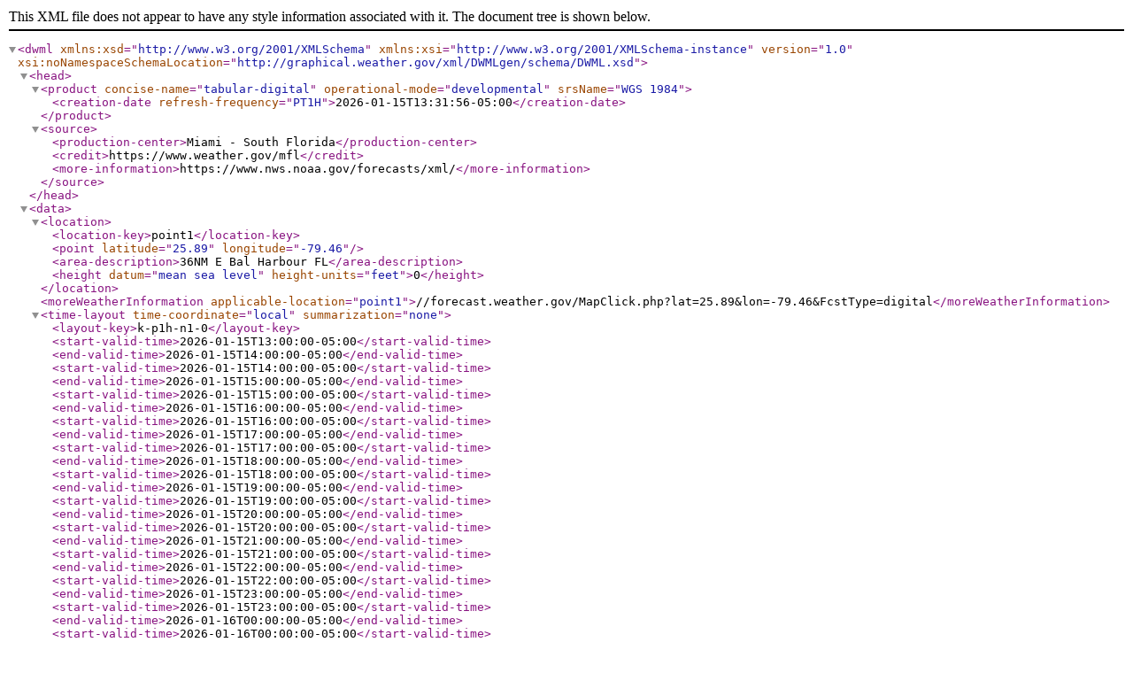

--- FILE ---
content_type: application/xml
request_url: https://marine.weather.gov/MapClick.php?lat=25.8833&lon=-79.4605&FcstType=digitalDWML
body_size: 68429
content:
<?xml version="1.0" encoding="ISO-8859-1"?>
<dwml version="1.0" xmlns:xsd="http://www.w3.org/2001/XMLSchema" xmlns:xsi="http://www.w3.org/2001/XMLSchema-instance" xsi:noNamespaceSchemaLocation="http://graphical.weather.gov/xml/DWMLgen/schema/DWML.xsd">
  <head>
    <product concise-name="tabular-digital" operational-mode="developmental" srsName="WGS 1984">
      <creation-date refresh-frequency='PT1H'>2026-01-15T13:31:56-05:00</creation-date>
    </product>
    <source>
      <production-center>Miami - South Florida</production-center>
      <credit>https://www.weather.gov/mfl</credit>
      <more-information>https://www.nws.noaa.gov/forecasts/xml/</more-information>
    </source>
  </head>
  <data>

  <location>
    <location-key>point1</location-key>
    <point latitude="25.89" longitude="-79.46"/>
    <area-description>36NM E Bal Harbour FL</area-description>
    <height datum="mean sea level" height-units="feet">0</height>
  </location>
<moreWeatherInformation applicable-location="point1">//forecast.weather.gov/MapClick.php?lat=25.89&amp;lon=-79.46&amp;FcstType=digital</moreWeatherInformation><time-layout time-coordinate="local" summarization="none"><layout-key>k-p1h-n1-0</layout-key>
<start-valid-time>2026-01-15T13:00:00-05:00</start-valid-time>
<end-valid-time>2026-01-15T14:00:00-05:00</end-valid-time>
<start-valid-time>2026-01-15T14:00:00-05:00</start-valid-time>
<end-valid-time>2026-01-15T15:00:00-05:00</end-valid-time>
<start-valid-time>2026-01-15T15:00:00-05:00</start-valid-time>
<end-valid-time>2026-01-15T16:00:00-05:00</end-valid-time>
<start-valid-time>2026-01-15T16:00:00-05:00</start-valid-time>
<end-valid-time>2026-01-15T17:00:00-05:00</end-valid-time>
<start-valid-time>2026-01-15T17:00:00-05:00</start-valid-time>
<end-valid-time>2026-01-15T18:00:00-05:00</end-valid-time>
<start-valid-time>2026-01-15T18:00:00-05:00</start-valid-time>
<end-valid-time>2026-01-15T19:00:00-05:00</end-valid-time>
<start-valid-time>2026-01-15T19:00:00-05:00</start-valid-time>
<end-valid-time>2026-01-15T20:00:00-05:00</end-valid-time>
<start-valid-time>2026-01-15T20:00:00-05:00</start-valid-time>
<end-valid-time>2026-01-15T21:00:00-05:00</end-valid-time>
<start-valid-time>2026-01-15T21:00:00-05:00</start-valid-time>
<end-valid-time>2026-01-15T22:00:00-05:00</end-valid-time>
<start-valid-time>2026-01-15T22:00:00-05:00</start-valid-time>
<end-valid-time>2026-01-15T23:00:00-05:00</end-valid-time>
<start-valid-time>2026-01-15T23:00:00-05:00</start-valid-time>
<end-valid-time>2026-01-16T00:00:00-05:00</end-valid-time>
<start-valid-time>2026-01-16T00:00:00-05:00</start-valid-time>
<end-valid-time>2026-01-16T01:00:00-05:00</end-valid-time>
<start-valid-time>2026-01-16T01:00:00-05:00</start-valid-time>
<end-valid-time>2026-01-16T02:00:00-05:00</end-valid-time>
<start-valid-time>2026-01-16T02:00:00-05:00</start-valid-time>
<end-valid-time>2026-01-16T03:00:00-05:00</end-valid-time>
<start-valid-time>2026-01-16T03:00:00-05:00</start-valid-time>
<end-valid-time>2026-01-16T04:00:00-05:00</end-valid-time>
<start-valid-time>2026-01-16T04:00:00-05:00</start-valid-time>
<end-valid-time>2026-01-16T05:00:00-05:00</end-valid-time>
<start-valid-time>2026-01-16T05:00:00-05:00</start-valid-time>
<end-valid-time>2026-01-16T06:00:00-05:00</end-valid-time>
<start-valid-time>2026-01-16T06:00:00-05:00</start-valid-time>
<end-valid-time>2026-01-16T07:00:00-05:00</end-valid-time>
<start-valid-time>2026-01-16T07:00:00-05:00</start-valid-time>
<end-valid-time>2026-01-16T08:00:00-05:00</end-valid-time>
<start-valid-time>2026-01-16T08:00:00-05:00</start-valid-time>
<end-valid-time>2026-01-16T09:00:00-05:00</end-valid-time>
<start-valid-time>2026-01-16T09:00:00-05:00</start-valid-time>
<end-valid-time>2026-01-16T10:00:00-05:00</end-valid-time>
<start-valid-time>2026-01-16T10:00:00-05:00</start-valid-time>
<end-valid-time>2026-01-16T11:00:00-05:00</end-valid-time>
<start-valid-time>2026-01-16T11:00:00-05:00</start-valid-time>
<end-valid-time>2026-01-16T12:00:00-05:00</end-valid-time>
<start-valid-time>2026-01-16T12:00:00-05:00</start-valid-time>
<end-valid-time>2026-01-16T13:00:00-05:00</end-valid-time>
<start-valid-time>2026-01-16T13:00:00-05:00</start-valid-time>
<end-valid-time>2026-01-16T14:00:00-05:00</end-valid-time>
<start-valid-time>2026-01-16T14:00:00-05:00</start-valid-time>
<end-valid-time>2026-01-16T15:00:00-05:00</end-valid-time>
<start-valid-time>2026-01-16T15:00:00-05:00</start-valid-time>
<end-valid-time>2026-01-16T16:00:00-05:00</end-valid-time>
<start-valid-time>2026-01-16T16:00:00-05:00</start-valid-time>
<end-valid-time>2026-01-16T17:00:00-05:00</end-valid-time>
<start-valid-time>2026-01-16T17:00:00-05:00</start-valid-time>
<end-valid-time>2026-01-16T18:00:00-05:00</end-valid-time>
<start-valid-time>2026-01-16T18:00:00-05:00</start-valid-time>
<end-valid-time>2026-01-16T19:00:00-05:00</end-valid-time>
<start-valid-time>2026-01-16T19:00:00-05:00</start-valid-time>
<end-valid-time>2026-01-16T20:00:00-05:00</end-valid-time>
<start-valid-time>2026-01-16T20:00:00-05:00</start-valid-time>
<end-valid-time>2026-01-16T21:00:00-05:00</end-valid-time>
<start-valid-time>2026-01-16T21:00:00-05:00</start-valid-time>
<end-valid-time>2026-01-16T22:00:00-05:00</end-valid-time>
<start-valid-time>2026-01-16T22:00:00-05:00</start-valid-time>
<end-valid-time>2026-01-16T23:00:00-05:00</end-valid-time>
<start-valid-time>2026-01-16T23:00:00-05:00</start-valid-time>
<end-valid-time>2026-01-17T00:00:00-05:00</end-valid-time>
<start-valid-time>2026-01-17T00:00:00-05:00</start-valid-time>
<end-valid-time>2026-01-17T01:00:00-05:00</end-valid-time>
<start-valid-time>2026-01-17T01:00:00-05:00</start-valid-time>
<end-valid-time>2026-01-17T02:00:00-05:00</end-valid-time>
<start-valid-time>2026-01-17T02:00:00-05:00</start-valid-time>
<end-valid-time>2026-01-17T03:00:00-05:00</end-valid-time>
<start-valid-time>2026-01-17T03:00:00-05:00</start-valid-time>
<end-valid-time>2026-01-17T04:00:00-05:00</end-valid-time>
<start-valid-time>2026-01-17T04:00:00-05:00</start-valid-time>
<end-valid-time>2026-01-17T05:00:00-05:00</end-valid-time>
<start-valid-time>2026-01-17T05:00:00-05:00</start-valid-time>
<end-valid-time>2026-01-17T06:00:00-05:00</end-valid-time>
<start-valid-time>2026-01-17T06:00:00-05:00</start-valid-time>
<end-valid-time>2026-01-17T07:00:00-05:00</end-valid-time>
<start-valid-time>2026-01-17T07:00:00-05:00</start-valid-time>
<end-valid-time>2026-01-17T08:00:00-05:00</end-valid-time>
<start-valid-time>2026-01-17T08:00:00-05:00</start-valid-time>
<end-valid-time>2026-01-17T09:00:00-05:00</end-valid-time>
<start-valid-time>2026-01-17T09:00:00-05:00</start-valid-time>
<end-valid-time>2026-01-17T10:00:00-05:00</end-valid-time>
<start-valid-time>2026-01-17T10:00:00-05:00</start-valid-time>
<end-valid-time>2026-01-17T11:00:00-05:00</end-valid-time>
<start-valid-time>2026-01-17T11:00:00-05:00</start-valid-time>
<end-valid-time>2026-01-17T12:00:00-05:00</end-valid-time>
<start-valid-time>2026-01-17T12:00:00-05:00</start-valid-time>
<end-valid-time>2026-01-17T13:00:00-05:00</end-valid-time>
<start-valid-time>2026-01-17T13:00:00-05:00</start-valid-time>
<end-valid-time>2026-01-17T14:00:00-05:00</end-valid-time>
<start-valid-time>2026-01-17T14:00:00-05:00</start-valid-time>
<end-valid-time>2026-01-17T15:00:00-05:00</end-valid-time>
<start-valid-time>2026-01-17T15:00:00-05:00</start-valid-time>
<end-valid-time>2026-01-17T16:00:00-05:00</end-valid-time>
<start-valid-time>2026-01-17T16:00:00-05:00</start-valid-time>
<end-valid-time>2026-01-17T17:00:00-05:00</end-valid-time>
<start-valid-time>2026-01-17T17:00:00-05:00</start-valid-time>
<end-valid-time>2026-01-17T18:00:00-05:00</end-valid-time>
<start-valid-time>2026-01-17T18:00:00-05:00</start-valid-time>
<end-valid-time>2026-01-17T19:00:00-05:00</end-valid-time>
<start-valid-time>2026-01-17T19:00:00-05:00</start-valid-time>
<end-valid-time>2026-01-17T20:00:00-05:00</end-valid-time>
<start-valid-time>2026-01-17T20:00:00-05:00</start-valid-time>
<end-valid-time>2026-01-17T21:00:00-05:00</end-valid-time>
<start-valid-time>2026-01-17T21:00:00-05:00</start-valid-time>
<end-valid-time>2026-01-17T22:00:00-05:00</end-valid-time>
<start-valid-time>2026-01-17T22:00:00-05:00</start-valid-time>
<end-valid-time>2026-01-17T23:00:00-05:00</end-valid-time>
<start-valid-time>2026-01-17T23:00:00-05:00</start-valid-time>
<end-valid-time>2026-01-18T00:00:00-05:00</end-valid-time>
<start-valid-time>2026-01-18T00:00:00-05:00</start-valid-time>
<end-valid-time>2026-01-18T01:00:00-05:00</end-valid-time>
<start-valid-time>2026-01-18T01:00:00-05:00</start-valid-time>
<end-valid-time>2026-01-18T02:00:00-05:00</end-valid-time>
<start-valid-time>2026-01-18T02:00:00-05:00</start-valid-time>
<end-valid-time>2026-01-18T03:00:00-05:00</end-valid-time>
<start-valid-time>2026-01-18T03:00:00-05:00</start-valid-time>
<end-valid-time>2026-01-18T04:00:00-05:00</end-valid-time>
<start-valid-time>2026-01-18T04:00:00-05:00</start-valid-time>
<end-valid-time>2026-01-18T05:00:00-05:00</end-valid-time>
<start-valid-time>2026-01-18T05:00:00-05:00</start-valid-time>
<end-valid-time>2026-01-18T06:00:00-05:00</end-valid-time>
<start-valid-time>2026-01-18T06:00:00-05:00</start-valid-time>
<end-valid-time>2026-01-18T07:00:00-05:00</end-valid-time>
<start-valid-time>2026-01-18T07:00:00-05:00</start-valid-time>
<end-valid-time>2026-01-18T08:00:00-05:00</end-valid-time>
<start-valid-time>2026-01-18T08:00:00-05:00</start-valid-time>
<end-valid-time>2026-01-18T09:00:00-05:00</end-valid-time>
<start-valid-time>2026-01-18T09:00:00-05:00</start-valid-time>
<end-valid-time>2026-01-18T10:00:00-05:00</end-valid-time>
<start-valid-time>2026-01-18T10:00:00-05:00</start-valid-time>
<end-valid-time>2026-01-18T11:00:00-05:00</end-valid-time>
<start-valid-time>2026-01-18T11:00:00-05:00</start-valid-time>
<end-valid-time>2026-01-18T12:00:00-05:00</end-valid-time>
<start-valid-time>2026-01-18T12:00:00-05:00</start-valid-time>
<end-valid-time>2026-01-18T13:00:00-05:00</end-valid-time>
<start-valid-time>2026-01-18T13:00:00-05:00</start-valid-time>
<end-valid-time>2026-01-18T14:00:00-05:00</end-valid-time>
<start-valid-time>2026-01-18T14:00:00-05:00</start-valid-time>
<end-valid-time>2026-01-18T15:00:00-05:00</end-valid-time>
<start-valid-time>2026-01-18T15:00:00-05:00</start-valid-time>
<end-valid-time>2026-01-18T16:00:00-05:00</end-valid-time>
<start-valid-time>2026-01-18T16:00:00-05:00</start-valid-time>
<end-valid-time>2026-01-18T17:00:00-05:00</end-valid-time>
<start-valid-time>2026-01-18T17:00:00-05:00</start-valid-time>
<end-valid-time>2026-01-18T18:00:00-05:00</end-valid-time>
<start-valid-time>2026-01-18T18:00:00-05:00</start-valid-time>
<end-valid-time>2026-01-18T19:00:00-05:00</end-valid-time>
<start-valid-time>2026-01-18T19:00:00-05:00</start-valid-time>
<end-valid-time>2026-01-18T20:00:00-05:00</end-valid-time>
<start-valid-time>2026-01-18T20:00:00-05:00</start-valid-time>
<end-valid-time>2026-01-18T21:00:00-05:00</end-valid-time>
<start-valid-time>2026-01-18T21:00:00-05:00</start-valid-time>
<end-valid-time>2026-01-18T22:00:00-05:00</end-valid-time>
<start-valid-time>2026-01-18T22:00:00-05:00</start-valid-time>
<end-valid-time>2026-01-18T23:00:00-05:00</end-valid-time>
<start-valid-time>2026-01-18T23:00:00-05:00</start-valid-time>
<end-valid-time>2026-01-19T00:00:00-05:00</end-valid-time>
<start-valid-time>2026-01-19T00:00:00-05:00</start-valid-time>
<end-valid-time>2026-01-19T01:00:00-05:00</end-valid-time>
<start-valid-time>2026-01-19T01:00:00-05:00</start-valid-time>
<end-valid-time>2026-01-19T02:00:00-05:00</end-valid-time>
<start-valid-time>2026-01-19T02:00:00-05:00</start-valid-time>
<end-valid-time>2026-01-19T03:00:00-05:00</end-valid-time>
<start-valid-time>2026-01-19T03:00:00-05:00</start-valid-time>
<end-valid-time>2026-01-19T04:00:00-05:00</end-valid-time>
<start-valid-time>2026-01-19T04:00:00-05:00</start-valid-time>
<end-valid-time>2026-01-19T05:00:00-05:00</end-valid-time>
<start-valid-time>2026-01-19T05:00:00-05:00</start-valid-time>
<end-valid-time>2026-01-19T06:00:00-05:00</end-valid-time>
<start-valid-time>2026-01-19T06:00:00-05:00</start-valid-time>
<end-valid-time>2026-01-19T07:00:00-05:00</end-valid-time>
<start-valid-time>2026-01-19T07:00:00-05:00</start-valid-time>
<end-valid-time>2026-01-19T08:00:00-05:00</end-valid-time>
<start-valid-time>2026-01-19T08:00:00-05:00</start-valid-time>
<end-valid-time>2026-01-19T09:00:00-05:00</end-valid-time>
<start-valid-time>2026-01-19T09:00:00-05:00</start-valid-time>
<end-valid-time>2026-01-19T10:00:00-05:00</end-valid-time>
<start-valid-time>2026-01-19T10:00:00-05:00</start-valid-time>
<end-valid-time>2026-01-19T11:00:00-05:00</end-valid-time>
<start-valid-time>2026-01-19T11:00:00-05:00</start-valid-time>
<end-valid-time>2026-01-19T12:00:00-05:00</end-valid-time>
<start-valid-time>2026-01-19T12:00:00-05:00</start-valid-time>
<end-valid-time>2026-01-19T13:00:00-05:00</end-valid-time>
<start-valid-time>2026-01-19T13:00:00-05:00</start-valid-time>
<end-valid-time>2026-01-19T14:00:00-05:00</end-valid-time>
<start-valid-time>2026-01-19T14:00:00-05:00</start-valid-time>
<end-valid-time>2026-01-19T15:00:00-05:00</end-valid-time>
<start-valid-time>2026-01-19T15:00:00-05:00</start-valid-time>
<end-valid-time>2026-01-19T16:00:00-05:00</end-valid-time>
<start-valid-time>2026-01-19T16:00:00-05:00</start-valid-time>
<end-valid-time>2026-01-19T17:00:00-05:00</end-valid-time>
<start-valid-time>2026-01-19T17:00:00-05:00</start-valid-time>
<end-valid-time>2026-01-19T18:00:00-05:00</end-valid-time>
<start-valid-time>2026-01-19T18:00:00-05:00</start-valid-time>
<end-valid-time>2026-01-19T19:00:00-05:00</end-valid-time>
<start-valid-time>2026-01-19T19:00:00-05:00</start-valid-time>
<end-valid-time>2026-01-19T20:00:00-05:00</end-valid-time>
<start-valid-time>2026-01-19T20:00:00-05:00</start-valid-time>
<end-valid-time>2026-01-19T21:00:00-05:00</end-valid-time>
<start-valid-time>2026-01-19T21:00:00-05:00</start-valid-time>
<end-valid-time>2026-01-19T22:00:00-05:00</end-valid-time>
<start-valid-time>2026-01-19T22:00:00-05:00</start-valid-time>
<end-valid-time>2026-01-19T23:00:00-05:00</end-valid-time>
<start-valid-time>2026-01-19T23:00:00-05:00</start-valid-time>
<end-valid-time>2026-01-20T00:00:00-05:00</end-valid-time>
<start-valid-time>2026-01-20T00:00:00-05:00</start-valid-time>
<end-valid-time>2026-01-20T01:00:00-05:00</end-valid-time>
<start-valid-time>2026-01-20T01:00:00-05:00</start-valid-time>
<end-valid-time>2026-01-20T02:00:00-05:00</end-valid-time>
<start-valid-time>2026-01-20T02:00:00-05:00</start-valid-time>
<end-valid-time>2026-01-20T03:00:00-05:00</end-valid-time>
<start-valid-time>2026-01-20T03:00:00-05:00</start-valid-time>
<end-valid-time>2026-01-20T04:00:00-05:00</end-valid-time>
<start-valid-time>2026-01-20T04:00:00-05:00</start-valid-time>
<end-valid-time>2026-01-20T05:00:00-05:00</end-valid-time>
<start-valid-time>2026-01-20T05:00:00-05:00</start-valid-time>
<end-valid-time>2026-01-20T06:00:00-05:00</end-valid-time>
<start-valid-time>2026-01-20T06:00:00-05:00</start-valid-time>
<end-valid-time>2026-01-20T07:00:00-05:00</end-valid-time>
<start-valid-time>2026-01-20T07:00:00-05:00</start-valid-time>
<end-valid-time>2026-01-20T08:00:00-05:00</end-valid-time>
<start-valid-time>2026-01-20T08:00:00-05:00</start-valid-time>
<end-valid-time>2026-01-20T09:00:00-05:00</end-valid-time>
<start-valid-time>2026-01-20T09:00:00-05:00</start-valid-time>
<end-valid-time>2026-01-20T10:00:00-05:00</end-valid-time>
<start-valid-time>2026-01-20T10:00:00-05:00</start-valid-time>
<end-valid-time>2026-01-20T11:00:00-05:00</end-valid-time>
<start-valid-time>2026-01-20T11:00:00-05:00</start-valid-time>
<end-valid-time>2026-01-20T12:00:00-05:00</end-valid-time>
<start-valid-time>2026-01-20T12:00:00-05:00</start-valid-time>
<end-valid-time>2026-01-20T13:00:00-05:00</end-valid-time>
<start-valid-time>2026-01-20T13:00:00-05:00</start-valid-time>
<end-valid-time>2026-01-20T14:00:00-05:00</end-valid-time>
<start-valid-time>2026-01-20T14:00:00-05:00</start-valid-time>
<end-valid-time>2026-01-20T15:00:00-05:00</end-valid-time>
<start-valid-time>2026-01-20T15:00:00-05:00</start-valid-time>
<end-valid-time>2026-01-20T16:00:00-05:00</end-valid-time>
<start-valid-time>2026-01-20T16:00:00-05:00</start-valid-time>
<end-valid-time>2026-01-20T17:00:00-05:00</end-valid-time>
<start-valid-time>2026-01-20T17:00:00-05:00</start-valid-time>
<end-valid-time>2026-01-20T18:00:00-05:00</end-valid-time>
<start-valid-time>2026-01-20T18:00:00-05:00</start-valid-time>
<end-valid-time>2026-01-20T19:00:00-05:00</end-valid-time>
<start-valid-time>2026-01-20T19:00:00-05:00</start-valid-time>
<end-valid-time>2026-01-20T20:00:00-05:00</end-valid-time>
<start-valid-time>2026-01-20T20:00:00-05:00</start-valid-time>
<end-valid-time>2026-01-20T21:00:00-05:00</end-valid-time>
<start-valid-time>2026-01-20T21:00:00-05:00</start-valid-time>
<end-valid-time>2026-01-20T22:00:00-05:00</end-valid-time>
<start-valid-time>2026-01-20T22:00:00-05:00</start-valid-time>
<end-valid-time>2026-01-20T23:00:00-05:00</end-valid-time>
<start-valid-time>2026-01-20T23:00:00-05:00</start-valid-time>
<end-valid-time>2026-01-21T00:00:00-05:00</end-valid-time>
<start-valid-time>2026-01-21T00:00:00-05:00</start-valid-time>
<end-valid-time>2026-01-21T01:00:00-05:00</end-valid-time>
<start-valid-time>2026-01-21T01:00:00-05:00</start-valid-time>
<end-valid-time>2026-01-21T02:00:00-05:00</end-valid-time>
<start-valid-time>2026-01-21T02:00:00-05:00</start-valid-time>
<end-valid-time>2026-01-21T03:00:00-05:00</end-valid-time>
<start-valid-time>2026-01-21T03:00:00-05:00</start-valid-time>
<end-valid-time>2026-01-21T04:00:00-05:00</end-valid-time>
<start-valid-time>2026-01-21T04:00:00-05:00</start-valid-time>
<end-valid-time>2026-01-21T05:00:00-05:00</end-valid-time>
<start-valid-time>2026-01-21T05:00:00-05:00</start-valid-time>
<end-valid-time>2026-01-21T06:00:00-05:00</end-valid-time>
<start-valid-time>2026-01-21T06:00:00-05:00</start-valid-time>
<end-valid-time>2026-01-21T07:00:00-05:00</end-valid-time>
<start-valid-time>2026-01-21T07:00:00-05:00</start-valid-time>
<end-valid-time>2026-01-21T08:00:00-05:00</end-valid-time>
<start-valid-time>2026-01-21T08:00:00-05:00</start-valid-time>
<end-valid-time>2026-01-21T09:00:00-05:00</end-valid-time>
<start-valid-time>2026-01-21T09:00:00-05:00</start-valid-time>
<end-valid-time>2026-01-21T10:00:00-05:00</end-valid-time>
<start-valid-time>2026-01-21T10:00:00-05:00</start-valid-time>
<end-valid-time>2026-01-21T11:00:00-05:00</end-valid-time>
<start-valid-time>2026-01-21T11:00:00-05:00</start-valid-time>
<end-valid-time>2026-01-21T12:00:00-05:00</end-valid-time>
<start-valid-time>2026-01-21T12:00:00-05:00</start-valid-time>
<end-valid-time>2026-01-21T13:00:00-05:00</end-valid-time>
<start-valid-time>2026-01-21T13:00:00-05:00</start-valid-time>
<end-valid-time>2026-01-21T14:00:00-05:00</end-valid-time>
<start-valid-time>2026-01-21T14:00:00-05:00</start-valid-time>
<end-valid-time>2026-01-21T15:00:00-05:00</end-valid-time>
<start-valid-time>2026-01-21T15:00:00-05:00</start-valid-time>
<end-valid-time>2026-01-21T16:00:00-05:00</end-valid-time>
<start-valid-time>2026-01-21T16:00:00-05:00</start-valid-time>
<end-valid-time>2026-01-21T17:00:00-05:00</end-valid-time>
<start-valid-time>2026-01-21T17:00:00-05:00</start-valid-time>
<end-valid-time>2026-01-21T18:00:00-05:00</end-valid-time>
<start-valid-time>2026-01-21T18:00:00-05:00</start-valid-time>
<end-valid-time>2026-01-21T19:00:00-05:00</end-valid-time>
<start-valid-time>2026-01-21T19:00:00-05:00</start-valid-time>
<end-valid-time>2026-01-21T20:00:00-05:00</end-valid-time>
<start-valid-time>2026-01-21T20:00:00-05:00</start-valid-time>
<end-valid-time>2026-01-21T21:00:00-05:00</end-valid-time>
<start-valid-time>2026-01-21T21:00:00-05:00</start-valid-time>
<end-valid-time>2026-01-21T22:00:00-05:00</end-valid-time>
<start-valid-time>2026-01-21T22:00:00-05:00</start-valid-time>
<end-valid-time>2026-01-21T23:00:00-05:00</end-valid-time>
<start-valid-time>2026-01-21T23:00:00-05:00</start-valid-time>
<end-valid-time>2026-01-22T00:00:00-05:00</end-valid-time>
<start-valid-time>2026-01-22T00:00:00-05:00</start-valid-time>
<end-valid-time>2026-01-22T01:00:00-05:00</end-valid-time>
<start-valid-time>2026-01-22T01:00:00-05:00</start-valid-time>
<end-valid-time>2026-01-22T02:00:00-05:00</end-valid-time>
<start-valid-time>2026-01-22T02:00:00-05:00</start-valid-time>
<end-valid-time>2026-01-22T03:00:00-05:00</end-valid-time>
<start-valid-time>2026-01-22T03:00:00-05:00</start-valid-time>
<end-valid-time>2026-01-22T04:00:00-05:00</end-valid-time>
<start-valid-time>2026-01-22T04:00:00-05:00</start-valid-time>
<end-valid-time>2026-01-22T05:00:00-05:00</end-valid-time>
<start-valid-time>2026-01-22T05:00:00-05:00</start-valid-time>
<end-valid-time>2026-01-22T06:00:00-05:00</end-valid-time>
<start-valid-time>2026-01-22T06:00:00-05:00</start-valid-time>
<end-valid-time>2026-01-22T07:00:00-05:00</end-valid-time>
<start-valid-time>2026-01-22T07:00:00-05:00</start-valid-time>
<end-valid-time>2026-01-22T08:00:00-05:00</end-valid-time>
<start-valid-time>2026-01-22T08:00:00-05:00</start-valid-time>
<end-valid-time>2026-01-22T09:00:00-05:00</end-valid-time>
<start-valid-time>2026-01-22T09:00:00-05:00</start-valid-time>
<end-valid-time>2026-01-22T10:00:00-05:00</end-valid-time>
<start-valid-time>2026-01-22T10:00:00-05:00</start-valid-time>
<end-valid-time>2026-01-22T11:00:00-05:00</end-valid-time>
<start-valid-time>2026-01-22T11:00:00-05:00</start-valid-time>
<end-valid-time>2026-01-22T12:00:00-05:00</end-valid-time>
<start-valid-time>2026-01-22T12:00:00-05:00</start-valid-time>
<end-valid-time>2026-01-22T13:00:00-05:00</end-valid-time></time-layout><parameters applicable-location='point1'>
<wind-speed type="sustained" time-layout="k-p1h-n1-0"><value>23</value><value>24</value><value>25</value><value>25</value><value>24</value><value>25</value><value>24</value><value>23</value><value>23</value><value>23</value><value>22</value><value>21</value><value>19</value><value>18</value><value>17</value><value>17</value><value>15</value><value>14</value><value>12</value><value>12</value><value>11</value><value>10</value><value>10</value><value>9</value><value>8</value><value>8</value><value>9</value><value>9</value><value>9</value><value>9</value><value>9</value><value>10</value><value>10</value><value>10</value><value>10</value><value>10</value><value>9</value><value>9</value><value>8</value><value>7</value><value>7</value><value>6</value><value>6</value><value>6</value><value>7</value><value>7</value><value>8</value><value>8</value><value>8</value><value>8</value><value>8</value><value>8</value><value>9</value><value>9</value><value>9</value><value>9</value><value>9</value><value>9</value><value>9</value><value>8</value><value>8</value><value>8</value><value>8</value><value>8</value><value>9</value><value>9</value><value>10</value><value>10</value><value>12</value><value>13</value><value>14</value><value>15</value><value>17</value><value>17</value><value>19</value><value>20</value><value>20</value><value>18</value><value>21</value><value>21</value><value>20</value><value>20</value><value>20</value><value>19</value><value>19</value><value>19</value><value>18</value><value>18</value><value>17</value><value>17</value><value>16</value><value>16</value><value>15</value><value>15</value><value>15</value><value>14</value><value>14</value><value>14</value><value>13</value><value>13</value><value>13</value><value>14</value><value>14</value><value>14</value><value>14</value><value>14</value><value>14</value><value>14</value><value>14</value><value>14</value><value>15</value><value>15</value><value>16</value><value>16</value><value>17</value><value>17</value><value>17</value><value>17</value><value>17</value><value>17</value><value>17</value><value>17</value><value>17</value><value>18</value><value>18</value><value>19</value><value>19</value><value>19</value><value>19</value><value>19</value><value>19</value><value>19</value><value>19</value><value>19</value><value>19</value><value>19</value><value>19</value><value>18</value><value>18</value><value>18</value><value>18</value><value>18</value><value>17</value><value>17</value><value>17</value><value>17</value><value>17</value><value>17</value><value>17</value><value>17</value><value>18</value><value>19</value><value>19</value><value>19</value><value>19</value><value>18</value><value>18</value><value>18</value><value>18</value><value>18</value><value>18</value><value>17</value><value>17</value><value>17</value><value>17</value><value>17</value><value>17</value><value>17</value></wind-speed>
<wind-speed type="gust" time-layout="k-p1h-n1-0"><value xsi:nil="true"/><value xsi:nil="true"/><value xsi:nil="true"/><value xsi:nil="true"/><value xsi:nil="true"/><value xsi:nil="true"/><value xsi:nil="true"/><value xsi:nil="true"/><value xsi:nil="true"/><value xsi:nil="true"/><value xsi:nil="true"/><value xsi:nil="true"/><value xsi:nil="true"/><value xsi:nil="true"/><value xsi:nil="true"/><value xsi:nil="true"/><value xsi:nil="true"/><value xsi:nil="true"/><value xsi:nil="true"/><value xsi:nil="true"/><value xsi:nil="true"/><value xsi:nil="true"/><value xsi:nil="true"/><value xsi:nil="true"/><value xsi:nil="true"/><value xsi:nil="true"/><value xsi:nil="true"/><value xsi:nil="true"/><value xsi:nil="true"/><value xsi:nil="true"/><value xsi:nil="true"/><value xsi:nil="true"/><value xsi:nil="true"/><value xsi:nil="true"/><value xsi:nil="true"/><value xsi:nil="true"/><value xsi:nil="true"/><value xsi:nil="true"/><value xsi:nil="true"/><value xsi:nil="true"/><value xsi:nil="true"/><value xsi:nil="true"/><value xsi:nil="true"/><value xsi:nil="true"/><value xsi:nil="true"/><value xsi:nil="true"/><value xsi:nil="true"/><value xsi:nil="true"/><value xsi:nil="true"/><value xsi:nil="true"/><value xsi:nil="true"/><value xsi:nil="true"/><value xsi:nil="true"/><value xsi:nil="true"/><value xsi:nil="true"/><value xsi:nil="true"/><value xsi:nil="true"/><value xsi:nil="true"/><value xsi:nil="true"/><value xsi:nil="true"/><value xsi:nil="true"/><value xsi:nil="true"/><value xsi:nil="true"/><value xsi:nil="true"/><value xsi:nil="true"/><value xsi:nil="true"/><value xsi:nil="true"/><value xsi:nil="true"/><value xsi:nil="true"/><value xsi:nil="true"/><value xsi:nil="true"/><value xsi:nil="true"/><value xsi:nil="true"/><value xsi:nil="true"/><value xsi:nil="true"/><value xsi:nil="true"/><value xsi:nil="true"/><value xsi:nil="true"/><value xsi:nil="true"/><value xsi:nil="true"/><value xsi:nil="true"/><value xsi:nil="true"/><value xsi:nil="true"/><value xsi:nil="true"/><value xsi:nil="true"/><value xsi:nil="true"/><value xsi:nil="true"/><value xsi:nil="true"/><value xsi:nil="true"/><value xsi:nil="true"/><value xsi:nil="true"/><value xsi:nil="true"/><value xsi:nil="true"/><value xsi:nil="true"/><value xsi:nil="true"/><value xsi:nil="true"/><value xsi:nil="true"/><value xsi:nil="true"/><value xsi:nil="true"/><value xsi:nil="true"/><value xsi:nil="true"/><value xsi:nil="true"/><value xsi:nil="true"/><value xsi:nil="true"/><value xsi:nil="true"/><value xsi:nil="true"/><value xsi:nil="true"/><value xsi:nil="true"/><value xsi:nil="true"/><value xsi:nil="true"/><value xsi:nil="true"/><value xsi:nil="true"/><value xsi:nil="true"/><value xsi:nil="true"/><value xsi:nil="true"/><value xsi:nil="true"/><value xsi:nil="true"/><value xsi:nil="true"/><value xsi:nil="true"/><value xsi:nil="true"/><value xsi:nil="true"/><value xsi:nil="true"/><value xsi:nil="true"/><value xsi:nil="true"/><value xsi:nil="true"/><value xsi:nil="true"/><value xsi:nil="true"/><value xsi:nil="true"/><value xsi:nil="true"/><value xsi:nil="true"/><value xsi:nil="true"/><value xsi:nil="true"/><value xsi:nil="true"/><value xsi:nil="true"/><value xsi:nil="true"/><value xsi:nil="true"/><value xsi:nil="true"/><value xsi:nil="true"/><value xsi:nil="true"/><value xsi:nil="true"/><value xsi:nil="true"/><value xsi:nil="true"/><value xsi:nil="true"/><value xsi:nil="true"/><value xsi:nil="true"/><value xsi:nil="true"/><value xsi:nil="true"/><value xsi:nil="true"/><value xsi:nil="true"/><value xsi:nil="true"/><value xsi:nil="true"/><value xsi:nil="true"/><value xsi:nil="true"/><value xsi:nil="true"/><value xsi:nil="true"/><value xsi:nil="true"/><value xsi:nil="true"/><value xsi:nil="true"/><value xsi:nil="true"/><value xsi:nil="true"/><value xsi:nil="true"/><value xsi:nil="true"/><value xsi:nil="true"/><value xsi:nil="true"/><value xsi:nil="true"/><value xsi:nil="true"/><value xsi:nil="true"/><value xsi:nil="true"/></wind-speed>
<direction type="wind" units="degrees true" time-layout="k-p1h-n1-0"><value>280</value><value>290</value><value>300</value><value>310</value><value>310</value><value>310</value><value>310</value><value>310</value><value>320</value><value>320</value><value>320</value><value>330</value><value>330</value><value>340</value><value>350</value><value>350</value><value>0</value><value>0</value><value>10</value><value>10</value><value>30</value><value>40</value><value>50</value><value>60</value><value>70</value><value>70</value><value>80</value><value>80</value><value>80</value><value>90</value><value>90</value><value>90</value><value>100</value><value>100</value><value>100</value><value>110</value><value>110</value><value>110</value><value>110</value><value>110</value><value>110</value><value>100</value><value>90</value><value>90</value><value>80</value><value>80</value><value>80</value><value>80</value><value>80</value><value>80</value><value>70</value><value>70</value><value>70</value><value>80</value><value>80</value><value>80</value><value>70</value><value>70</value><value>70</value><value>80</value><value>80</value><value>90</value><value>120</value><value>140</value><value>170</value><value>240</value><value>280</value><value>280</value><value>280</value><value>280</value><value>280</value><value>290</value><value>290</value><value>290</value><value>300</value><value>300</value><value>310</value><value>330</value><value>330</value><value>330</value><value>340</value><value>340</value><value>340</value><value>340</value><value>340</value><value>340</value><value>340</value><value>340</value><value>340</value><value>350</value><value>350</value><value>350</value><value>0</value><value>0</value><value>0</value><value>10</value><value>10</value><value>10</value><value>20</value><value>20</value><value>20</value><value>30</value><value>30</value><value>30</value><value>40</value><value>40</value><value>40</value><value>40</value><value>40</value><value>40</value><value>30</value><value>30</value><value>30</value><value>30</value><value>30</value><value>30</value><value>30</value><value>30</value><value>30</value><value>30</value><value>30</value><value>30</value><value>20</value><value>20</value><value>20</value><value>30</value><value>30</value><value>30</value><value>40</value><value>40</value><value>40</value><value>40</value><value>40</value><value>40</value><value>40</value><value>50</value><value>50</value><value>50</value><value>50</value><value>50</value><value>50</value><value>50</value><value>50</value><value>50</value><value>50</value><value>50</value><value>60</value><value>60</value><value>60</value><value>60</value><value>60</value><value>60</value><value>70</value><value>70</value><value>70</value><value>80</value><value>80</value><value>80</value><value>80</value><value>80</value><value>80</value><value>80</value><value>80</value><value>80</value><value>80</value><value>80</value><value>80</value><value>80</value></direction>
<hourly-qpf type="floating" units="inches" time-layout="k-p1h-n1-0"></hourly-qpf><water-state time-layout="k-p1h-n1-0">
<waves type='significant' units='feet'><value>5</value></waves>
<waves type='significant' units='feet'><value>5</value></waves>
<waves type='significant' units='feet'><value>6</value></waves>
<waves type='significant' units='feet'><value>6</value></waves>
<waves type='significant' units='feet'><value>7</value></waves>
<waves type='significant' units='feet'><value>7</value></waves>
<waves type='significant' units='feet'><value>7</value></waves>
<waves type='significant' units='feet'><value>7</value></waves>
<waves type='significant' units='feet'><value>8</value></waves>
<waves type='significant' units='feet'><value>8</value></waves>
<waves type='significant' units='feet'><value>8</value></waves>
<waves type='significant' units='feet'><value>8</value></waves>
<waves type='significant' units='feet'><value>8</value></waves>
<waves type='significant' units='feet'><value>8</value></waves>
<waves type='significant' units='feet'><value>8</value></waves>
<waves type='significant' units='feet'><value>7</value></waves>
<waves type='significant' units='feet'><value>7</value></waves>
<waves type='significant' units='feet'><value>7</value></waves>
<waves type='significant' units='feet'><value>7</value></waves>
<waves type='significant' units='feet'><value>7</value></waves>
<waves type='significant' units='feet'><value>6</value></waves>
<waves type='significant' units='feet'><value>6</value></waves>
<waves type='significant' units='feet'><value>6</value></waves>
<waves type='significant' units='feet'><value>6</value></waves>
<waves type='significant' units='feet'><value>6</value></waves>
<waves type='significant' units='feet'><value>6</value></waves>
<waves type='significant' units='feet'><value>6</value></waves>
<waves type='significant' units='feet'><value>5</value></waves>
<waves type='significant' units='feet'><value>5</value></waves>
<waves type='significant' units='feet'><value>5</value></waves>
<waves type='significant' units='feet'><value>5</value></waves>
<waves type='significant' units='feet'><value>5</value></waves>
<waves type='significant' units='feet'><value>5</value></waves>
<waves type='significant' units='feet'><value>5</value></waves>
<waves type='significant' units='feet'><value>5</value></waves>
<waves type='significant' units='feet'><value>5</value></waves>
<waves type='significant' units='feet'><value>4</value></waves>
<waves type='significant' units='feet'><value>4</value></waves>
<waves type='significant' units='feet'><value>4</value></waves>
<waves type='significant' units='feet'><value>4</value></waves>
<waves type='significant' units='feet'><value>4</value></waves>
<waves type='significant' units='feet'><value>4</value></waves>
<waves type='significant' units='feet'><value>4</value></waves>
<waves type='significant' units='feet'><value>3</value></waves>
<waves type='significant' units='feet'><value>3</value></waves>
<waves type='significant' units='feet'><value>3</value></waves>
<waves type='significant' units='feet'><value>3</value></waves>
<waves type='significant' units='feet'><value>3</value></waves>
<waves type='significant' units='feet'><value>3</value></waves>
<waves type='significant' units='feet'><value>3</value></waves>
<waves type='significant' units='feet'><value>3</value></waves>
<waves type='significant' units='feet'><value>3</value></waves>
<waves type='significant' units='feet'><value>3</value></waves>
<waves type='significant' units='feet'><value>3</value></waves>
<waves type='significant' units='feet'><value>3</value></waves>
<waves type='significant' units='feet'><value>3</value></waves>
<waves type='significant' units='feet'><value>3</value></waves>
<waves type='significant' units='feet'><value>3</value></waves>
<waves type='significant' units='feet'><value>3</value></waves>
<waves type='significant' units='feet'><value>2</value></waves>
<waves type='significant' units='feet'><value>2</value></waves>
<waves type='significant' units='feet'><value>2</value></waves>
<waves type='significant' units='feet'><value>2</value></waves>
<waves type='significant' units='feet'><value>2</value></waves>
<waves type='significant' units='feet'><value>2</value></waves>
<waves type='significant' units='feet'><value>2</value></waves>
<waves type='significant' units='feet'><value>2</value></waves>
<waves type='significant' units='feet'><value>2</value></waves>
<waves type='significant' units='feet'><value>2</value></waves>
<waves type='significant' units='feet'><value>2</value></waves>
<waves type='significant' units='feet'><value>3</value></waves>
<waves type='significant' units='feet'><value>3</value></waves>
<waves type='significant' units='feet'><value>3</value></waves>
<waves type='significant' units='feet'><value>4</value></waves>
<waves type='significant' units='feet'><value>4</value></waves>
<waves type='significant' units='feet'><value>5</value></waves>
<waves type='significant' units='feet'><value>5</value></waves>
<waves type='significant' units='feet'><value>6</value></waves>
<waves type='significant' units='feet'><value>6</value></waves>
<waves type='significant' units='feet'><value>7</value></waves>
<waves type='significant' units='feet'><value>7</value></waves>
<waves type='significant' units='feet'><value>7</value></waves>
<waves type='significant' units='feet'><value>7</value></waves>
<waves type='significant' units='feet'><value>7</value></waves>
<waves type='significant' units='feet'><value>7</value></waves>
<waves type='significant' units='feet'><value>7</value></waves>
<waves type='significant' units='feet'><value>7</value></waves>
<waves type='significant' units='feet'><value>7</value></waves>
<waves type='significant' units='feet'><value>7</value></waves>
<waves type='significant' units='feet'><value>7</value></waves>
<waves type='significant' units='feet'><value>7</value></waves>
<waves type='significant' units='feet'><value>7</value></waves>
<waves type='significant' units='feet'><value>7</value></waves>
<waves type='significant' units='feet'><value>7</value></waves>
<waves type='significant' units='feet'><value>7</value></waves>
<waves type='significant' units='feet'><value>6</value></waves>
<waves type='significant' units='feet'><value>6</value></waves>
<waves type='significant' units='feet'><value>6</value></waves>
<waves type='significant' units='feet'><value>6</value></waves>
<waves type='significant' units='feet'><value>6</value></waves>
<waves type='significant' units='feet'><value>6</value></waves>
<waves type='significant' units='feet'><value>6</value></waves>
<waves type='significant' units='feet'><value>6</value></waves>
<waves type='significant' units='feet'><value>6</value></waves>
<waves type='significant' units='feet'><value>6</value></waves>
<waves type='significant' units='feet'><value>5</value></waves>
<waves type='significant' units='feet'><value>5</value></waves>
<waves type='significant' units='feet'><value>5</value></waves>
<waves type='significant' units='feet'><value>5</value></waves>
<waves type='significant' units='feet'><value>5</value></waves>
<waves type='significant' units='feet'><value>5</value></waves>
<waves type='significant' units='feet'><value>5</value></waves>
<waves type='significant' units='feet'><value>5</value></waves>
<waves type='significant' units='feet'><value>5</value></waves>
<waves type='significant' units='feet'><value>6</value></waves>
<waves type='significant' units='feet'><value>6</value></waves>
<waves type='significant' units='feet'><value>6</value></waves>
<waves type='significant' units='feet'><value>6</value></waves>
<waves type='significant' units='feet'><value>6</value></waves>
<waves type='significant' units='feet'><value>6</value></waves>
<waves type='significant' units='feet'><value>6</value></waves>
<waves type='significant' units='feet'><value>6</value></waves>
<waves type='significant' units='feet'><value>7</value></waves>
<waves type='significant' units='feet'><value>7</value></waves>
<waves type='significant' units='feet'><value>7</value></waves>
<waves type='significant' units='feet'><value>7</value></waves>
<waves type='significant' units='feet'><value>5</value></waves>
<waves type='significant' units='feet'><value xsi:nil="true"/></waves>
<waves type='significant' units='feet'><value xsi:nil="true"/></waves>
<waves type='significant' units='feet'><value xsi:nil="true"/></waves>
<waves type='significant' units='feet'><value xsi:nil="true"/></waves>
<waves type='significant' units='feet'><value xsi:nil="true"/></waves>
<waves type='significant' units='feet'><value>4</value></waves>
<waves type='significant' units='feet'><value xsi:nil="true"/></waves>
<waves type='significant' units='feet'><value xsi:nil="true"/></waves>
<waves type='significant' units='feet'><value xsi:nil="true"/></waves>
<waves type='significant' units='feet'><value xsi:nil="true"/></waves>
<waves type='significant' units='feet'><value xsi:nil="true"/></waves>
<waves type='significant' units='feet'><value>5</value></waves>
<waves type='significant' units='feet'><value xsi:nil="true"/></waves>
<waves type='significant' units='feet'><value xsi:nil="true"/></waves>
<waves type='significant' units='feet'><value xsi:nil="true"/></waves>
<waves type='significant' units='feet'><value xsi:nil="true"/></waves>
<waves type='significant' units='feet'><value xsi:nil="true"/></waves>
<waves type='significant' units='feet'><value>4</value></waves>
<waves type='significant' units='feet'><value xsi:nil="true"/></waves>
<waves type='significant' units='feet'><value xsi:nil="true"/></waves>
<waves type='significant' units='feet'><value xsi:nil="true"/></waves>
<waves type='significant' units='feet'><value xsi:nil="true"/></waves>
<waves type='significant' units='feet'><value xsi:nil="true"/></waves>
<waves type='significant' units='feet'><value xsi:nil="true"/></waves>
<waves type='significant' units='feet'><value xsi:nil="true"/></waves>
<waves type='significant' units='feet'><value xsi:nil="true"/></waves>
<waves type='significant' units='feet'><value xsi:nil="true"/></waves>
<waves type='significant' units='feet'><value xsi:nil="true"/></waves>
<waves type='significant' units='feet'><value xsi:nil="true"/></waves>
<waves type='significant' units='feet'><value xsi:nil="true"/></waves>
<waves type='significant' units='feet'><value xsi:nil="true"/></waves>
<waves type='significant' units='feet'><value xsi:nil="true"/></waves>
<waves type='significant' units='feet'><value xsi:nil="true"/></waves>
<waves type='significant' units='feet'><value xsi:nil="true"/></waves>
<waves type='significant' units='feet'><value xsi:nil="true"/></waves>
<waves type='significant' units='feet'><value xsi:nil="true"/></waves>
<waves type='significant' units='feet'><value xsi:nil="true"/></waves>
<waves type='significant' units='feet'><value xsi:nil="true"/></waves>
<waves type='significant' units='feet'><value xsi:nil="true"/></waves>
<waves type='significant' units='feet'><value xsi:nil="true"/></waves>
<waves type='significant' units='feet'><value xsi:nil="true"/></waves>
<waves type='significant' units='feet'><value xsi:nil="true"/></waves>
<waves type='significant' units='feet'><value xsi:nil="true"/></waves>
<waves type='wind' units='feet'><value xsi:nil="true"/></waves>
<waves type='wind' units='feet'><value xsi:nil="true"/></waves>
<waves type='wind' units='feet'><value xsi:nil="true"/></waves>
<waves type='wind' units='feet'><value xsi:nil="true"/></waves>
<waves type='wind' units='feet'><value xsi:nil="true"/></waves>
<waves type='wind' units='feet'><value xsi:nil="true"/></waves>
<waves type='wind' units='feet'><value xsi:nil="true"/></waves>
<waves type='wind' units='feet'><value xsi:nil="true"/></waves>
<waves type='wind' units='feet'><value xsi:nil="true"/></waves>
<waves type='wind' units='feet'><value xsi:nil="true"/></waves>
<waves type='wind' units='feet'><value xsi:nil="true"/></waves>
<waves type='wind' units='feet'><value xsi:nil="true"/></waves>
<waves type='wind' units='feet'><value xsi:nil="true"/></waves>
<waves type='wind' units='feet'><value xsi:nil="true"/></waves>
<waves type='wind' units='feet'><value xsi:nil="true"/></waves>
<waves type='wind' units='feet'><value xsi:nil="true"/></waves>
<waves type='wind' units='feet'><value xsi:nil="true"/></waves>
<waves type='wind' units='feet'><value xsi:nil="true"/></waves>
<waves type='wind' units='feet'><value xsi:nil="true"/></waves>
<waves type='wind' units='feet'><value xsi:nil="true"/></waves>
<waves type='wind' units='feet'><value xsi:nil="true"/></waves>
<waves type='wind' units='feet'><value xsi:nil="true"/></waves>
<waves type='wind' units='feet'><value xsi:nil="true"/></waves>
<waves type='wind' units='feet'><value xsi:nil="true"/></waves>
<waves type='wind' units='feet'><value xsi:nil="true"/></waves>
<waves type='wind' units='feet'><value xsi:nil="true"/></waves>
<waves type='wind' units='feet'><value xsi:nil="true"/></waves>
<waves type='wind' units='feet'><value xsi:nil="true"/></waves>
<waves type='wind' units='feet'><value xsi:nil="true"/></waves>
<waves type='wind' units='feet'><value xsi:nil="true"/></waves>
<waves type='wind' units='feet'><value xsi:nil="true"/></waves>
<waves type='wind' units='feet'><value xsi:nil="true"/></waves>
<waves type='wind' units='feet'><value xsi:nil="true"/></waves>
<waves type='wind' units='feet'><value xsi:nil="true"/></waves>
<waves type='wind' units='feet'><value xsi:nil="true"/></waves>
<waves type='wind' units='feet'><value xsi:nil="true"/></waves>
<waves type='wind' units='feet'><value xsi:nil="true"/></waves>
<waves type='wind' units='feet'><value xsi:nil="true"/></waves>
<waves type='wind' units='feet'><value xsi:nil="true"/></waves>
<waves type='wind' units='feet'><value xsi:nil="true"/></waves>
<waves type='wind' units='feet'><value xsi:nil="true"/></waves>
<waves type='wind' units='feet'><value xsi:nil="true"/></waves>
<waves type='wind' units='feet'><value xsi:nil="true"/></waves>
<waves type='wind' units='feet'><value xsi:nil="true"/></waves>
<waves type='wind' units='feet'><value xsi:nil="true"/></waves>
<waves type='wind' units='feet'><value xsi:nil="true"/></waves>
<waves type='wind' units='feet'><value xsi:nil="true"/></waves>
<waves type='wind' units='feet'><value xsi:nil="true"/></waves>
<waves type='wind' units='feet'><value xsi:nil="true"/></waves>
<waves type='wind' units='feet'><value xsi:nil="true"/></waves>
<waves type='wind' units='feet'><value xsi:nil="true"/></waves>
<waves type='wind' units='feet'><value xsi:nil="true"/></waves>
<waves type='wind' units='feet'><value xsi:nil="true"/></waves>
<waves type='wind' units='feet'><value xsi:nil="true"/></waves>
<waves type='wind' units='feet'><value xsi:nil="true"/></waves>
<waves type='wind' units='feet'><value xsi:nil="true"/></waves>
<waves type='wind' units='feet'><value xsi:nil="true"/></waves>
<waves type='wind' units='feet'><value xsi:nil="true"/></waves>
<waves type='wind' units='feet'><value xsi:nil="true"/></waves>
<waves type='wind' units='feet'><value xsi:nil="true"/></waves>
<waves type='wind' units='feet'><value xsi:nil="true"/></waves>
<waves type='wind' units='feet'><value xsi:nil="true"/></waves>
<waves type='wind' units='feet'><value xsi:nil="true"/></waves>
<waves type='wind' units='feet'><value xsi:nil="true"/></waves>
<waves type='wind' units='feet'><value xsi:nil="true"/></waves>
<waves type='wind' units='feet'><value xsi:nil="true"/></waves>
<waves type='wind' units='feet'><value xsi:nil="true"/></waves>
<waves type='wind' units='feet'><value xsi:nil="true"/></waves>
<waves type='wind' units='feet'><value xsi:nil="true"/></waves>
<waves type='wind' units='feet'><value xsi:nil="true"/></waves>
<waves type='wind' units='feet'><value xsi:nil="true"/></waves>
<waves type='wind' units='feet'><value xsi:nil="true"/></waves>
<waves type='wind' units='feet'><value xsi:nil="true"/></waves>
<waves type='wind' units='feet'><value xsi:nil="true"/></waves>
<waves type='wind' units='feet'><value xsi:nil="true"/></waves>
<waves type='wind' units='feet'><value xsi:nil="true"/></waves>
<waves type='wind' units='feet'><value xsi:nil="true"/></waves>
<waves type='wind' units='feet'><value xsi:nil="true"/></waves>
<waves type='wind' units='feet'><value xsi:nil="true"/></waves>
<waves type='wind' units='feet'><value xsi:nil="true"/></waves>
<waves type='wind' units='feet'><value xsi:nil="true"/></waves>
<waves type='wind' units='feet'><value xsi:nil="true"/></waves>
<waves type='wind' units='feet'><value xsi:nil="true"/></waves>
<waves type='wind' units='feet'><value xsi:nil="true"/></waves>
<waves type='wind' units='feet'><value xsi:nil="true"/></waves>
<waves type='wind' units='feet'><value xsi:nil="true"/></waves>
<waves type='wind' units='feet'><value xsi:nil="true"/></waves>
<waves type='wind' units='feet'><value xsi:nil="true"/></waves>
<waves type='wind' units='feet'><value xsi:nil="true"/></waves>
<waves type='wind' units='feet'><value xsi:nil="true"/></waves>
<waves type='wind' units='feet'><value xsi:nil="true"/></waves>
<waves type='wind' units='feet'><value xsi:nil="true"/></waves>
<waves type='wind' units='feet'><value xsi:nil="true"/></waves>
<waves type='wind' units='feet'><value xsi:nil="true"/></waves>
<waves type='wind' units='feet'><value xsi:nil="true"/></waves>
<waves type='wind' units='feet'><value xsi:nil="true"/></waves>
<waves type='wind' units='feet'><value xsi:nil="true"/></waves>
<waves type='wind' units='feet'><value xsi:nil="true"/></waves>
<waves type='wind' units='feet'><value xsi:nil="true"/></waves>
<waves type='wind' units='feet'><value xsi:nil="true"/></waves>
<waves type='wind' units='feet'><value xsi:nil="true"/></waves>
<waves type='wind' units='feet'><value xsi:nil="true"/></waves>
<waves type='wind' units='feet'><value xsi:nil="true"/></waves>
<waves type='wind' units='feet'><value xsi:nil="true"/></waves>
<waves type='wind' units='feet'><value xsi:nil="true"/></waves>
<waves type='wind' units='feet'><value xsi:nil="true"/></waves>
<waves type='wind' units='feet'><value xsi:nil="true"/></waves>
<waves type='wind' units='feet'><value xsi:nil="true"/></waves>
<waves type='wind' units='feet'><value xsi:nil="true"/></waves>
<waves type='wind' units='feet'><value xsi:nil="true"/></waves>
<waves type='wind' units='feet'><value xsi:nil="true"/></waves>
<waves type='wind' units='feet'><value xsi:nil="true"/></waves>
<waves type='wind' units='feet'><value xsi:nil="true"/></waves>
<waves type='wind' units='feet'><value xsi:nil="true"/></waves>
<waves type='wind' units='feet'><value xsi:nil="true"/></waves>
<waves type='wind' units='feet'><value xsi:nil="true"/></waves>
<waves type='wind' units='feet'><value xsi:nil="true"/></waves>
<waves type='wind' units='feet'><value xsi:nil="true"/></waves>
<waves type='wind' units='feet'><value xsi:nil="true"/></waves>
<waves type='wind' units='feet'><value xsi:nil="true"/></waves>
<waves type='wind' units='feet'><value xsi:nil="true"/></waves>
<waves type='wind' units='feet'><value xsi:nil="true"/></waves>
<waves type='wind' units='feet'><value xsi:nil="true"/></waves>
<waves type='wind' units='feet'><value xsi:nil="true"/></waves>
<waves type='wind' units='feet'><value xsi:nil="true"/></waves>
<waves type='wind' units='feet'><value xsi:nil="true"/></waves>
<waves type='wind' units='feet'><value xsi:nil="true"/></waves>
<waves type='wind' units='feet'><value xsi:nil="true"/></waves>
<waves type='wind' units='feet'><value xsi:nil="true"/></waves>
<waves type='wind' units='feet'><value xsi:nil="true"/></waves>
<waves type='wind' units='feet'><value xsi:nil="true"/></waves>
<waves type='wind' units='feet'><value xsi:nil="true"/></waves>
<waves type='wind' units='feet'><value xsi:nil="true"/></waves>
<waves type='wind' units='feet'><value xsi:nil="true"/></waves>
<waves type='wind' units='feet'><value xsi:nil="true"/></waves>
<waves type='wind' units='feet'><value xsi:nil="true"/></waves>
<waves type='wind' units='feet'><value xsi:nil="true"/></waves>
<waves type='wind' units='feet'><value xsi:nil="true"/></waves>
<waves type='wind' units='feet'><value xsi:nil="true"/></waves>
<waves type='wind' units='feet'><value xsi:nil="true"/></waves>
<waves type='wind' units='feet'><value xsi:nil="true"/></waves>
<waves type='wind' units='feet'><value xsi:nil="true"/></waves>
<waves type='wind' units='feet'><value xsi:nil="true"/></waves>
<waves type='wind' units='feet'><value xsi:nil="true"/></waves>
<waves type='wind' units='feet'><value xsi:nil="true"/></waves>
<waves type='wind' units='feet'><value xsi:nil="true"/></waves>
<waves type='wind' units='feet'><value xsi:nil="true"/></waves>
<waves type='wind' units='feet'><value xsi:nil="true"/></waves>
<waves type='wind' units='feet'><value xsi:nil="true"/></waves>
<waves type='wind' units='feet'><value xsi:nil="true"/></waves>
<waves type='wind' units='feet'><value xsi:nil="true"/></waves>
<waves type='wind' units='feet'><value xsi:nil="true"/></waves>
<waves type='wind' units='feet'><value xsi:nil="true"/></waves>
<waves type='wind' units='feet'><value xsi:nil="true"/></waves>
<waves type='wind' units='feet'><value xsi:nil="true"/></waves>
<waves type='wind' units='feet'><value xsi:nil="true"/></waves>
<waves type='wind' units='feet'><value xsi:nil="true"/></waves>
<waves type='wind' units='feet'><value xsi:nil="true"/></waves>
<waves type='wind' units='feet'><value xsi:nil="true"/></waves>
<waves type='wind' units='feet'><value xsi:nil="true"/></waves>
<waves type='wind' units='feet'><value xsi:nil="true"/></waves>
<waves type='wind' units='feet'><value xsi:nil="true"/></waves>
<waves type='wind' units='feet'><value xsi:nil="true"/></waves>
<waves type='wind' units='feet'><value xsi:nil="true"/></waves>
<waves type='wind' units='feet'><value xsi:nil="true"/></waves>
<waves type='wind' units='feet'><value xsi:nil="true"/></waves>
<waves type='wind' units='feet'><value xsi:nil="true"/></waves>
<waves type='wind' units='feet'><value xsi:nil="true"/></waves>
<waves type='wind' units='feet'><value xsi:nil="true"/></waves>
<waves type='wind' units='feet'><value xsi:nil="true"/></waves>
<swell type='wind' units='feet' period="5"><value>0</value><direction>260</direction></swell>
<swell type='wind' units='feet' period="5"><value>0</value><direction>270</direction></swell>
<swell type='wind' units='feet' period="5"><value>0</value><direction>280</direction></swell>
<swell type='wind' units='feet' period="6"><value>0</value><direction>280</direction></swell>
<swell type='wind' units='feet' period="6"><value>0</value><direction>300</direction></swell>
<swell type='wind' units='feet' period="6"><value>0</value><direction>310</direction></swell>
<swell type='wind' units='feet' period="6"><value>0</value><direction>320</direction></swell>
<swell type='wind' units='feet' period="6"><value>0</value><direction>330</direction></swell>
<swell type='wind' units='feet' period="6"><value>0</value><direction>330</direction></swell>
<swell type='wind' units='feet' period="7"><value>0</value><direction>340</direction></swell>
<swell type='wind' units='feet' period="7"><value>0</value><direction>350</direction></swell>
<swell type='wind' units='feet' period="7"><value>0</value><direction>350</direction></swell>
<swell type='wind' units='feet' period="7"><value>1</value><direction>0</direction></swell>
<swell type='wind' units='feet' period="7"><value>1</value><direction>10</direction></swell>
<swell type='wind' units='feet' period="7"><value>1</value><direction>10</direction></swell>
<swell type='wind' units='feet' period="7"><value>1</value><direction>10</direction></swell>
<swell type='wind' units='feet' period="8"><value>1</value><direction>10</direction></swell>
<swell type='wind' units='feet' period="8"><value>1</value><direction>10</direction></swell>
<swell type='wind' units='feet' period="8"><value>1</value><direction>10</direction></swell>
<swell type='wind' units='feet' period="8"><value>1</value><direction>10</direction></swell>
<swell type='wind' units='feet' period="8"><value>2</value><direction>10</direction></swell>
<swell type='wind' units='feet' period="8"><value>2</value><direction>10</direction></swell>
<swell type='wind' units='feet' period="8"><value>2</value><direction>10</direction></swell>
<swell type='wind' units='feet' period="9"><value>2</value><direction>10</direction></swell>
<swell type='wind' units='feet' period="9"><value>2</value><direction>10</direction></swell>
<swell type='wind' units='feet' period="9"><value>2</value><direction>10</direction></swell>
<swell type='wind' units='feet' period="9"><value>2</value><direction>350</direction></swell>
<swell type='wind' units='feet' period="9"><value>2</value><direction>350</direction></swell>
<swell type='wind' units='feet' period="9"><value>2</value><direction>350</direction></swell>
<swell type='wind' units='feet' period="9"><value>2</value><direction>350</direction></swell>
<swell type='wind' units='feet' period="9"><value>2</value><direction>350</direction></swell>
<swell type='wind' units='feet' period="9"><value>2</value><direction>350</direction></swell>
<swell type='wind' units='feet' period="9"><value>2</value><direction>350</direction></swell>
<swell type='wind' units='feet' period="9"><value>2</value><direction>350</direction></swell>
<swell type='wind' units='feet' period="9"><value>1</value><direction>350</direction></swell>
<swell type='wind' units='feet' period="9"><value>1</value><direction>350</direction></swell>
<swell type='wind' units='feet' period="9"><value>1</value><direction>350</direction></swell>
<swell type='wind' units='feet' period="8"><value>1</value><direction>350</direction></swell>
<swell type='wind' units='feet' period="8"><value>1</value><direction>350</direction></swell>
<swell type='wind' units='feet' period="8"><value>1</value><direction>350</direction></swell>
<swell type='wind' units='feet' period="8"><value>1</value><direction>350</direction></swell>
<swell type='wind' units='feet' period="8"><value>1</value><direction>350</direction></swell>
<swell type='wind' units='feet' period="8"><value>1</value><direction>350</direction></swell>
<swell type='wind' units='feet' period="8"><value>1</value><direction>350</direction></swell>
<swell type='wind' units='feet' period="8"><value>1</value><direction>350</direction></swell>
<swell type='wind' units='feet' period="8"><value>0</value><direction>350</direction></swell>
<swell type='wind' units='feet' period="8"><value>0</value><direction>350</direction></swell>
<swell type='wind' units='feet' period="8"><value>0</value><direction>350</direction></swell>
<swell type='wind' units='feet' period="7"><value>0</value><direction>350</direction></swell>
<swell type='wind' units='feet' period="7"><value>0</value><direction>350</direction></swell>
<swell type='wind' units='feet' period="7"><value>0</value><direction>350</direction></swell>
<swell type='wind' units='feet' period="7"><value>0</value><direction>350</direction></swell>
<swell type='wind' units='feet' period="7"><value>0</value><direction>350</direction></swell>
<swell type='wind' units='feet' period="7"><value>0</value><direction>350</direction></swell>
<swell type='wind' units='feet' period="7"><value>0</value><direction>340</direction></swell>
<swell type='wind' units='feet' period="7"><value>0</value><direction>340</direction></swell>
<swell type='wind' units='feet' period="7"><value>0</value><direction>350</direction></swell>
<swell type='wind' units='feet' period="7"><value>0</value><direction>350</direction></swell>
<swell type='wind' units='feet' period="7"><value>0</value><direction>350</direction></swell>
<swell type='wind' units='feet' period="7"><value>0</value><direction>350</direction></swell>
<swell type='wind' units='feet' period="7"><value>0</value><direction>350</direction></swell>
<swell type='wind' units='feet' period="7"><value>0</value><direction>350</direction></swell>
<swell type='wind' units='feet' period="6"><value>0</value><direction>350</direction></swell>
<swell type='wind' units='feet' period="6"><value>0</value><direction>350</direction></swell>
<swell type='wind' units='feet' period="6"><value>0</value><direction>350</direction></swell>
<swell type='wind' units='feet' period="6"><value>0</value><direction>170</direction></swell>
<swell type='wind' units='feet' period="6"><value>0</value><direction>160</direction></swell>
<swell type='wind' units='feet' period="6"><value>0</value><direction>340</direction></swell>
<swell type='wind' units='feet' period="6"><value>0</value><direction>330</direction></swell>
<swell type='wind' units='feet' period="4"><value>0</value><direction>330</direction></swell>
<swell type='wind' units='feet' period="4"><value>0</value><direction>320</direction></swell>
<swell type='wind' units='feet' period="4"><value>0</value><direction>320</direction></swell>
<swell type='wind' units='feet' period="4"><value>0</value><direction>320</direction></swell>
<swell type='wind' units='feet' period="5"><value>0</value><direction>330</direction></swell>
<swell type='wind' units='feet' period="5"><value>0</value><direction>330</direction></swell>
<swell type='wind' units='feet' period="5"><value>0</value><direction>330</direction></swell>
<swell type='wind' units='feet' period="5"><value>0</value><direction>330</direction></swell>
<swell type='wind' units='feet' period="6"><value>0</value><direction>340</direction></swell>
<swell type='wind' units='feet' period="6"><value>0</value><direction>350</direction></swell>
<swell type='wind' units='feet' period="6"><value>0</value><direction>350</direction></swell>
<swell type='wind' units='feet' period="6"><value>0</value><direction>350</direction></swell>
<swell type='wind' units='feet' period="7"><value>0</value><direction>350</direction></swell>
<swell type='wind' units='feet' period="7"><value>0</value><direction>10</direction></swell>
<swell type='wind' units='feet' period="7"><value>0</value><direction>10</direction></swell>
<swell type='wind' units='feet' period="7"><value>0</value><direction>10</direction></swell>
<swell type='wind' units='feet' period="7"><value>0</value><direction>10</direction></swell>
<swell type='wind' units='feet' period="7"><value>0</value><direction>10</direction></swell>
<swell type='wind' units='feet' period="7"><value>0</value><direction>10</direction></swell>
<swell type='wind' units='feet' period="7"><value>1</value><direction>0</direction></swell>
<swell type='wind' units='feet' period="7"><value>1</value><direction>0</direction></swell>
<swell type='wind' units='feet' period="7"><value>1</value><direction>0</direction></swell>
<swell type='wind' units='feet' period="7"><value>1</value><direction>0</direction></swell>
<swell type='wind' units='feet' period="7"><value>1</value><direction>0</direction></swell>
<swell type='wind' units='feet' period="7"><value>1</value><direction>0</direction></swell>
<swell type='wind' units='feet' period="7"><value>1</value><direction>0</direction></swell>
<swell type='wind' units='feet' period="7"><value>1</value><direction>0</direction></swell>
<swell type='wind' units='feet' period="8"><value>1</value><direction>0</direction></swell>
<swell type='wind' units='feet' period="8"><value>1</value><direction>0</direction></swell>
<swell type='wind' units='feet' period="8"><value>1</value><direction>0</direction></swell>
<swell type='wind' units='feet' period="8"><value>1</value><direction>0</direction></swell>
<swell type='wind' units='feet' period="8"><value>1</value><direction>0</direction></swell>
<swell type='wind' units='feet' period="8"><value>1</value><direction>0</direction></swell>
<swell type='wind' units='feet' period="8"><value>1</value><direction>10</direction></swell>
<swell type='wind' units='feet' period="8"><value>1</value><direction>10</direction></swell>
<swell type='wind' units='feet' period="8"><value>1</value><direction>10</direction></swell>
<swell type='wind' units='feet' period="8"><value>1</value><direction>10</direction></swell>
<swell type='wind' units='feet' period="8"><value>1</value><direction>10</direction></swell>
<swell type='wind' units='feet' period="8"><value>1</value><direction>10</direction></swell>
<swell type='wind' units='feet' period="8"><value>1</value><direction>10</direction></swell>
<swell type='wind' units='feet' period="8"><value>1</value><direction>10</direction></swell>
<swell type='wind' units='feet' period="8"><value>1</value><direction>10</direction></swell>
<swell type='wind' units='feet' period="8"><value>1</value><direction>10</direction></swell>
<swell type='wind' units='feet' period="8"><value>1</value><direction>10</direction></swell>
<swell type='wind' units='feet' period="7"><value>1</value><direction>10</direction></swell>
<swell type='wind' units='feet' period="7"><value>0</value><direction>10</direction></swell>
<swell type='wind' units='feet' period="7"><value>0</value><direction>10</direction></swell>
<swell type='wind' units='feet' period="7"><value>0</value><direction>10</direction></swell>
<swell type='wind' units='feet' period="7"><value>0</value><direction>10</direction></swell>
<swell type='wind' units='feet' period="7"><value>0</value><direction>0</direction></swell>
<swell type='wind' units='feet' period="7"><value>0</value><direction>0</direction></swell>
<swell type='wind' units='feet' period="7"><value>0</value><direction>0</direction></swell>
<swell type='wind' units='feet' period="7"><value>0</value><direction>0</direction></swell>
<swell type='wind' units='feet' period="7"><value>0</value><direction>0</direction></swell>
<swell type='wind' units='feet' period="7"><value>0</value><direction>0</direction></swell>
<swell type='wind' units='feet' period="7"><value>0</value><direction>0</direction></swell>
<swell type='wind' units='feet' period="7"><value>0</value><direction>0</direction></swell>
<swell type='wind' units='feet'><value xsi:nil="true"/></swell>
<swell type='wind' units='feet'><value xsi:nil="true"/></swell>
<swell type='wind' units='feet'><value xsi:nil="true"/></swell>
<swell type='wind' units='feet'><value xsi:nil="true"/></swell>
<swell type='wind' units='feet'><value xsi:nil="true"/></swell>
<swell type='wind' units='feet'><value xsi:nil="true"/></swell>
<swell type='wind' units='feet'><value xsi:nil="true"/></swell>
<swell type='wind' units='feet'><value xsi:nil="true"/></swell>
<swell type='wind' units='feet'><value xsi:nil="true"/></swell>
<swell type='wind' units='feet'><value xsi:nil="true"/></swell>
<swell type='wind' units='feet'><value xsi:nil="true"/></swell>
<swell type='wind' units='feet'><value xsi:nil="true"/></swell>
<swell type='wind' units='feet'><value xsi:nil="true"/></swell>
<swell type='wind' units='feet'><value xsi:nil="true"/></swell>
<swell type='wind' units='feet'><value xsi:nil="true"/></swell>
<swell type='wind' units='feet'><value xsi:nil="true"/></swell>
<swell type='wind' units='feet'><value xsi:nil="true"/></swell>
<swell type='wind' units='feet'><value xsi:nil="true"/></swell>
<swell type='wind' units='feet'><value xsi:nil="true"/></swell>
<swell type='wind' units='feet'><value xsi:nil="true"/></swell>
<swell type='wind' units='feet'><value xsi:nil="true"/></swell>
<swell type='wind' units='feet'><value xsi:nil="true"/></swell>
<swell type='wind' units='feet'><value xsi:nil="true"/></swell>
<swell type='wind' units='feet'><value xsi:nil="true"/></swell>
<swell type='wind' units='feet'><value xsi:nil="true"/></swell>
<swell type='wind' units='feet'><value xsi:nil="true"/></swell>
<swell type='wind' units='feet'><value xsi:nil="true"/></swell>
<swell type='wind' units='feet'><value xsi:nil="true"/></swell>
<swell type='wind' units='feet'><value xsi:nil="true"/></swell>
<swell type='wind' units='feet'><value xsi:nil="true"/></swell>
<swell type='wind' units='feet'><value xsi:nil="true"/></swell>
<swell type='wind' units='feet'><value xsi:nil="true"/></swell>
<swell type='wind' units='feet'><value xsi:nil="true"/></swell>
<swell type='wind' units='feet'><value xsi:nil="true"/></swell>
<swell type='wind' units='feet'><value xsi:nil="true"/></swell>
<swell type='wind' units='feet'><value xsi:nil="true"/></swell>
<swell type='wind' units='feet'><value xsi:nil="true"/></swell>
<swell type='wind' units='feet'><value xsi:nil="true"/></swell>
<swell type='wind' units='feet'><value xsi:nil="true"/></swell>
<swell type='wind' units='feet'><value xsi:nil="true"/></swell>
<swell type='wind' units='feet'><value xsi:nil="true"/></swell>
<swell type='wind' units='feet'><value xsi:nil="true"/></swell>
<swell type='wind' units='feet'><value xsi:nil="true"/></swell>
<swell type='wind' units='feet'><value xsi:nil="true"/></swell></water-state></parameters>
</data>
</dwml>
